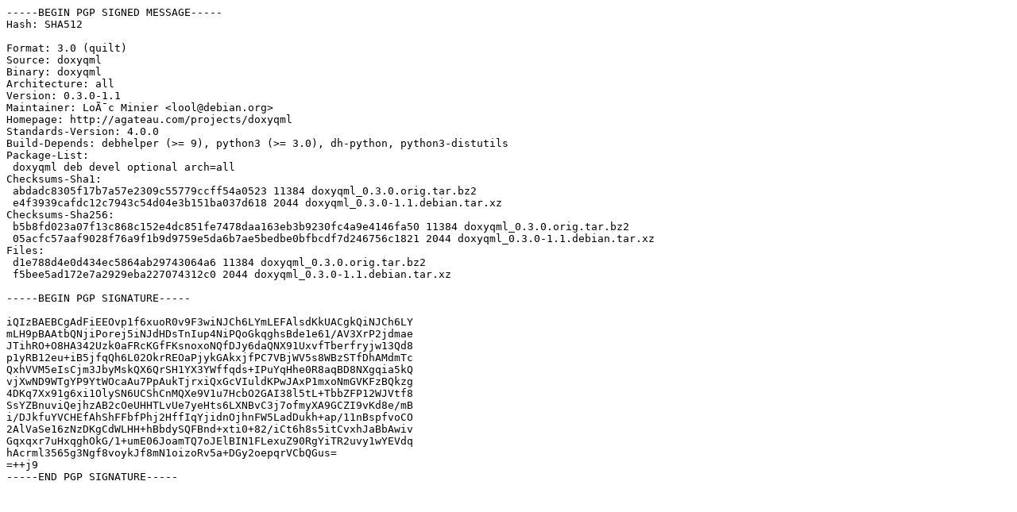

--- FILE ---
content_type: text/prs.lines.tag
request_url: http://rsync5.jp.gentoo.org/pub/Linux/debian/pool/main/d/doxyqml/doxyqml_0.3.0-1.1.dsc
body_size: 1752
content:
-----BEGIN PGP SIGNED MESSAGE-----
Hash: SHA512

Format: 3.0 (quilt)
Source: doxyqml
Binary: doxyqml
Architecture: all
Version: 0.3.0-1.1
Maintainer: LoÃ¯c Minier <lool@debian.org>
Homepage: http://agateau.com/projects/doxyqml
Standards-Version: 4.0.0
Build-Depends: debhelper (>= 9), python3 (>= 3.0), dh-python, python3-distutils
Package-List:
 doxyqml deb devel optional arch=all
Checksums-Sha1:
 abdadc8305f17b7a57e2309c55779ccff54a0523 11384 doxyqml_0.3.0.orig.tar.bz2
 e4f3939cafdc12c7943c54d04e3b151ba037d618 2044 doxyqml_0.3.0-1.1.debian.tar.xz
Checksums-Sha256:
 b5b8fd023a07f13c868c152e4dc851fe7478daa163eb3b9230fc4a9e4146fa50 11384 doxyqml_0.3.0.orig.tar.bz2
 05acfc57aaf9028f76a9f1b9d9759e5da6b7ae5bedbe0bfbcdf7d246756c1821 2044 doxyqml_0.3.0-1.1.debian.tar.xz
Files:
 d1e788d4e0d434ec5864ab29743064a6 11384 doxyqml_0.3.0.orig.tar.bz2
 f5bee5ad172e7a2929eba227074312c0 2044 doxyqml_0.3.0-1.1.debian.tar.xz

-----BEGIN PGP SIGNATURE-----

iQIzBAEBCgAdFiEEOvp1f6xuoR0v9F3wiNJCh6LYmLEFAlsdKkUACgkQiNJCh6LY
mLH9pBAAtbQNjiPorej5iNJdHDsTnIup4NiPQoGkqghsBde1e61/AV3XrP2jdmae
JTihRO+O8HA342Uzk0aFRcKGfFKsnoxoNQfDJy6daQNX91UxvfTberfryjw13Qd8
p1yRB12eu+iB5jfqQh6L02OkrREOaPjykGAkxjfPC7VBjWV5s8WBzSTfDhAMdmTc
QxhVVM5eIsCjm3JbyMskQX6QrSH1YX3YWffqds+IPuYqHhe0R8aqBD8NXgqia5kQ
vjXwND9WTgYP9YtWOcaAu7PpAukTjrxiQxGcVIuldKPwJAxP1mxoNmGVKFzBQkzg
4DKq7Xx91g6xi1OlySN6UCShCnMQXe9V1u7HcbO2GAI38l5tL+TbbZFP12WJVtf8
SsYZBnuviQejhzAB2cOeUHHTLvUe7yeHts6LXNBvC3j7ofmyXA9GCZI9vKd8e/mB
i/DJkfuYVCHEfAhShFFbfPhj2HffIqYjidnOjhnFW5LadDukh+ap/11nBspfvoCO
2AlVaSe16zNzDKgCdWLHH+hBbdySQFBnd+xti0+82/iCt6h8s5itCvxhJaBbAwiv
Gqxqxr7uHxqghOkG/1+umE06JoamTQ7oJElBIN1FLexuZ90RgYiTR2uvy1wYEVdq
hAcrml3565g3Ngf8voykJf8mN1oizoRv5a+DGy2oepqrVCbQGus=
=++j9
-----END PGP SIGNATURE-----
